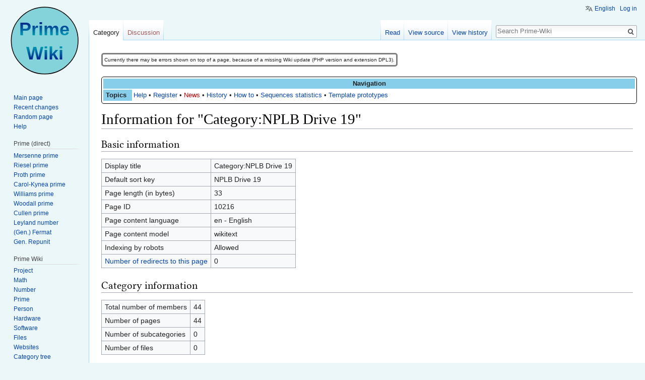

--- FILE ---
content_type: text/html; charset=UTF-8
request_url: https://rieselprime.de/z/index.php?title=Category:NPLB_Drive_19&action=info
body_size: 5370
content:
<!DOCTYPE html>
<html class="client-nojs" lang="en" dir="ltr">
<head>
<meta charset="UTF-8"/>
<title>Information for "Category:NPLB Drive 19" - Prime-Wiki</title>
<script>document.documentElement.className = document.documentElement.className.replace( /(^|\s)client-nojs(\s|$)/, "$1client-js$2" );</script>
<script>(window.RLQ=window.RLQ||[]).push(function(){mw.config.set({"wgCanonicalNamespace":"Category","wgCanonicalSpecialPageName":false,"wgNamespaceNumber":14,"wgPageName":"Category:NPLB_Drive_19","wgTitle":"NPLB Drive 19","wgCurRevisionId":26980,"wgRevisionId":0,"wgArticleId":10216,"wgIsArticle":false,"wgIsRedirect":false,"wgAction":"info","wgUserName":null,"wgUserGroups":["*"],"wgCategories":[],"wgBreakFrames":true,"wgPageContentLanguage":"en","wgPageContentModel":"wikitext","wgSeparatorTransformTable":["",""],"wgDigitTransformTable":["",""],"wgDefaultDateFormat":"dmy","wgMonthNames":["","January","February","March","April","May","June","July","August","September","October","November","December"],"wgMonthNamesShort":["","Jan","Feb","Mar","Apr","May","Jun","Jul","Aug","Sep","Oct","Nov","Dec"],"wgRelevantPageName":"Category:NPLB_Drive_19","wgRelevantArticleId":10216,"wgRequestId":"69793fc292233e121b098c0b","wgIsProbablyEditable":false,"wgRelevantPageIsProbablyEditable":false,"wgRestrictionEdit":[],"wgRestrictionMove":[],"wgCategoryTreePageCategoryOptions":"{\"mode\":0,\"hideprefix\":20,\"showcount\":true,\"namespaces\":false}","wgMediaViewerOnClick":true,"wgMediaViewerEnabledByDefault":true,"wgWikiEditorEnabledModules":{"toolbar":true,"dialogs":true,"hidesig":true,"preview":true,"publish":true},"wgULSAcceptLanguageList":[],"wgULSCurrentAutonym":"English","wgSmjUseCdn":true,"wgSmjUseChem":true,"wgSmjDisplayMath":[],"wgSmjExtraInlineMath":[],"wgSmjScale":1,"wgSmjEnableMenu":true,"wgSmjDisplayAlign":"left"});mw.loader.state({"ext.gadget.charinsert-styles":"ready","site.styles":"ready","noscript":"ready","user.styles":"ready","user":"ready","user.options":"ready","user.tokens":"loading","ext.uls.pt":"ready","mediawiki.legacy.shared":"ready","mediawiki.legacy.commonPrint":"ready","mediawiki.sectionAnchor":"ready","mediawiki.skinning.interface":"ready","skins.vector.styles":"ready"});mw.loader.implement("user.tokens@09uf4a2",function($,jQuery,require,module){/*@nomin*/mw.user.tokens.set({"editToken":"+\\","patrolToken":"+\\","watchToken":"+\\","csrfToken":"+\\"});
});mw.loader.load(["site","mediawiki.page.startup","mediawiki.user","mediawiki.hidpi","mediawiki.page.ready","mediawiki.searchSuggest","ext.gadget.Vorlagenmeister","ext.gadget.charinsert","ext.HighlightjsIntegration","ext.uls.init","ext.uls.geoclient","ext.uls.interface","skins.vector.js"]);});</script>
<link rel="stylesheet" href="/z/load.php?debug=false&amp;lang=en&amp;modules=ext.uls.pt%7Cmediawiki.legacy.commonPrint%2Cshared%7Cmediawiki.sectionAnchor%7Cmediawiki.skinning.interface%7Cskins.vector.styles&amp;only=styles&amp;skin=vector"/>
<script async="" src="/z/load.php?debug=false&amp;lang=en&amp;modules=startup&amp;only=scripts&amp;skin=vector"></script>
<meta name="ResourceLoaderDynamicStyles" content=""/>
<link rel="stylesheet" href="/z/load.php?debug=false&amp;lang=en&amp;modules=ext.gadget.charinsert-styles&amp;only=styles&amp;skin=vector"/>
<link rel="stylesheet" href="/z/load.php?debug=false&amp;lang=en&amp;modules=site.styles&amp;only=styles&amp;skin=vector"/>
<meta name="generator" content="MediaWiki 1.31.1"/>
<meta name="robots" content="noindex,nofollow"/>
<link rel="shortcut icon" href="/z/favicon.ico"/>
<link rel="search" type="application/opensearchdescription+xml" href="/z/opensearch_desc.php" title="Prime-Wiki (en)"/>
<link rel="EditURI" type="application/rsd+xml" href="https://www.rieselprime.de/z/api.php?action=rsd"/>
<link rel="license" href="https://creativecommons.org/licenses/by-nc-sa/3.0/"/>
<link rel="alternate" type="application/atom+xml" title="Prime-Wiki Atom feed" href="/z/index.php?title=Special:RecentChanges&amp;feed=atom"/>
<!--[if lt IE 9]><script src="/z/load.php?debug=false&amp;lang=en&amp;modules=html5shiv&amp;only=scripts&amp;skin=vector&amp;sync=1"></script><![endif]-->
</head>
<body class="mediawiki ltr sitedir-ltr mw-hide-empty-elt ns-14 ns-subject page-Category_NPLB_Drive_19 rootpage-Category_NPLB_Drive_19 skin-vector action-info">		<div id="mw-page-base" class="noprint"></div>
		<div id="mw-head-base" class="noprint"></div>
		<div id="content" class="mw-body" role="main">
			<a id="top"></a>
			<div id="siteNotice" class="mw-body-content"><div id="localNotice" lang="en" dir="ltr"><div class="mw-parser-output"><table style="width:auto; font-size:75%; border-style:solid; margin-top:5px; clear:both; position:relative; border-radius:5px;">
<tr>
<td>Currently there may be errors shown on top of a page, because of a missing Wiki update (PHP version and extension DPL3).
</td></tr></table>
<div style="width:100%; margin-top:20px; border:1px solid black; padding:3px 3px 3px 3px; border-radius:5px;"><div class="color-NavBox" style="text-align:center;"><b>Navigation</b></div><div style="text-align: left; overflow:auto">
<table style="margin-left:-2px;">
<tr>
<td class="color-NavBox" style="width:4em; padding-left:5px; height=100%; font-weight:bold;">Topics
</td>
<td><a href="/ziki/Help:Contents" title="Help:Contents">Help</a>&#160;&#8226;&#160;<a href="/ziki/Help:Logging_in" title="Help:Logging in">Register</a>&#160;&#8226;&#160;<a href="/z/index.php?title=News&amp;action=edit&amp;redlink=1" class="new" title="News (page does not exist)">News</a>&#160;&#8226;&#160;<a href="/ziki/PW:History" title="PW:History">History</a>&#160;&#8226;&#160;<a href="/ziki/Help:How_to" title="Help:How to">How to</a>&#160;&#8226;&#160;<a href="/ziki/PW:Statistics" title="PW:Statistics">Sequences statistics</a>&#160;&#8226;&#160;<a href="/ziki/Help:Template_prototypes" title="Help:Template prototypes">Template prototypes</a>
</td></tr></table></div></div>
</div></div></div><div class="mw-indicators mw-body-content">
</div>
<h1 id="firstHeading" class="firstHeading" lang="en">Information for "Category:NPLB Drive 19"</h1>			<div id="bodyContent" class="mw-body-content">
								<div id="contentSub"></div>
								<div id="jump-to-nav" class="mw-jump">
					Jump to:					<a href="#mw-head">navigation</a>, 					<a href="#p-search">search</a>
				</div>
				<div id="mw-content-text"><style>.mw-hiddenCategoriesExplanation { display: none; }</style>
<style>.mw-templatesUsedExplanation { display: none; }</style>
<h2 id="mw-pageinfo-header-basic"><span class="mw-headline" id="Basic_information">Basic information</span></h2>
<table class="wikitable mw-page-info">
<tr id="mw-pageinfo-display-title"><td style="vertical-align: top;">Display title</td><td>Category:NPLB Drive 19</td></tr>
<tr id="mw-pageinfo-default-sort"><td style="vertical-align: top;">Default sort key</td><td>NPLB Drive 19</td></tr>
<tr id="mw-pageinfo-length"><td style="vertical-align: top;">Page length (in bytes)</td><td>33</td></tr>
<tr id="mw-pageinfo-article-id"><td style="vertical-align: top;">Page ID</td><td>10216</td></tr>
<tr><td style="vertical-align: top;">Page content language</td><td>en - English</td></tr>
<tr id="mw-pageinfo-content-model"><td style="vertical-align: top;">Page content model</td><td>wikitext</td></tr>
<tr id="mw-pageinfo-robot-policy"><td style="vertical-align: top;">Indexing by robots</td><td>Allowed</td></tr>
<tr><td style="vertical-align: top;"><a href="/z/index.php?title=Special:WhatLinksHere/Category:NPLB_Drive_19&amp;hidelinks=1&amp;hidetrans=1" title="Special:WhatLinksHere/Category:NPLB Drive 19">Number of redirects to this page</a></td><td>0</td></tr>
</table>
<h2 id="mw-pageinfo-category-info"><span class="mw-headline" id="Category_information">Category information</span></h2>
<table class="wikitable mw-page-info">
<tr id="mw-pageinfo-category-total"><td style="vertical-align: top;">Total number of members</td><td>44</td></tr>
<tr id="mw-pageinfo-category-pages"><td style="vertical-align: top;">Number of pages</td><td>44</td></tr>
<tr id="mw-pageinfo-category-subcats"><td style="vertical-align: top;">Number of subcategories</td><td>0</td></tr>
<tr id="mw-pageinfo-category-files"><td style="vertical-align: top;">Number of files</td><td>0</td></tr>
</table>
<h2 id="mw-pageinfo-header-restrictions"><span class="mw-headline" id="Page_protection">Page protection</span></h2>
<table class="wikitable mw-page-info">
<tr id="mw-restriction-edit"><td style="vertical-align: top;">Edit</td><td>Allow all users (infinite)</td></tr>
<tr id="mw-restriction-move"><td style="vertical-align: top;">Move</td><td>Allow all users (infinite)</td></tr>
</table>
<h2 id="mw-pageinfo-header-edits"><span class="mw-headline" id="Edit_history">Edit history</span></h2>
<table class="wikitable mw-page-info">
<tr id="mw-pageinfo-firstuser"><td style="vertical-align: top;">Page creator</td><td><a href="/ziki/User:Gd_barnes" class="mw-userlink" title="User:Gd barnes"><bdi>Gd barnes</bdi></a> <span class="mw-usertoollinks">(<a href="/ziki/User_talk:Gd_barnes" class="mw-usertoollinks-talk" title="User talk:Gd barnes">talk</a> | <a href="/ziki/Special:Contributions/Gd_barnes" class="mw-usertoollinks-contribs" title="Special:Contributions/Gd barnes">contribs</a>)</span></td></tr>
<tr id="mw-pageinfo-firsttime"><td style="vertical-align: top;">Date of page creation</td><td><a href="/z/index.php?title=Category:NPLB_Drive_19&amp;oldid=26980" title="Category:NPLB Drive 19">05:35, 8 March 2023</a></td></tr>
<tr id="mw-pageinfo-lastuser"><td style="vertical-align: top;">Latest editor</td><td><a href="/ziki/User:Gd_barnes" class="mw-userlink" title="User:Gd barnes"><bdi>Gd barnes</bdi></a> <span class="mw-usertoollinks">(<a href="/ziki/User_talk:Gd_barnes" class="mw-usertoollinks-talk" title="User talk:Gd barnes">talk</a> | <a href="/ziki/Special:Contributions/Gd_barnes" class="mw-usertoollinks-contribs" title="Special:Contributions/Gd barnes">contribs</a>)</span></td></tr>
<tr id="mw-pageinfo-lasttime"><td style="vertical-align: top;">Date of latest edit</td><td><a href="/z/index.php?title=Category:NPLB_Drive_19&amp;oldid=26980" title="Category:NPLB Drive 19">05:35, 8 March 2023</a></td></tr>
<tr id="mw-pageinfo-edits"><td style="vertical-align: top;">Total number of edits</td><td>1</td></tr>
<tr id="mw-pageinfo-authors"><td style="vertical-align: top;">Total number of distinct authors</td><td>1</td></tr>
<tr id="mw-pageinfo-recent-edits"><td style="vertical-align: top;">Recent number of edits (within past 90 days)</td><td>0</td></tr>
<tr id="mw-pageinfo-recent-authors"><td style="vertical-align: top;">Recent number of distinct authors</td><td>0</td></tr>
</table>
</div>					<div class="printfooter">
						Retrieved from "<a dir="ltr" href="https://www.rieselprime.de/ziki/Category:NPLB_Drive_19">https://www.rieselprime.de/ziki/Category:NPLB_Drive_19</a>"					</div>
				<div id="catlinks" class="catlinks catlinks-allhidden" data-mw="interface"></div>				<div class="visualClear"></div>
							</div>
		</div>
		<div id="mw-navigation">
			<h2>Navigation menu</h2>
			<div id="mw-head">
									<div id="p-personal" role="navigation" class="" aria-labelledby="p-personal-label">
						<h3 id="p-personal-label">Personal tools</h3>
						<ul>
							<li id="pt-uls" class="active"><a href="#" class="uls-trigger">English</a></li><li id="pt-login"><a href="/z/index.php?title=Special:UserLogin&amp;returnto=Category%3ANPLB+Drive+19&amp;returntoquery=action%3Dinfo" title="You are encouraged to log in; however, it is not mandatory [o]" accesskey="o">Log in</a></li>						</ul>
					</div>
									<div id="left-navigation">
										<div id="p-namespaces" role="navigation" class="vectorTabs" aria-labelledby="p-namespaces-label">
						<h3 id="p-namespaces-label">Namespaces</h3>
						<ul>
							<li id="ca-nstab-category" class="selected"><span><a href="/ziki/Category:NPLB_Drive_19" title="View the category page [c]" accesskey="c">Category</a></span></li><li id="ca-talk" class="new"><span><a href="/z/index.php?title=Category_talk:NPLB_Drive_19&amp;action=edit&amp;redlink=1" rel="discussion" title="Discussion about the content page (page does not exist) [t]" accesskey="t">Discussion</a></span></li>						</ul>
					</div>
										<div id="p-variants" role="navigation" class="vectorMenu emptyPortlet" aria-labelledby="p-variants-label">
												<input type="checkbox" class="vectorMenuCheckbox" aria-labelledby="p-variants-label" />
						<h3 id="p-variants-label">
							<span>Variants</span>
						</h3>
						<div class="menu">
							<ul>
															</ul>
						</div>
					</div>
									</div>
				<div id="right-navigation">
										<div id="p-views" role="navigation" class="vectorTabs" aria-labelledby="p-views-label">
						<h3 id="p-views-label">Views</h3>
						<ul>
							<li id="ca-view" class="collapsible"><span><a href="/ziki/Category:NPLB_Drive_19">Read</a></span></li><li id="ca-viewsource" class="collapsible"><span><a href="/z/index.php?title=Category:NPLB_Drive_19&amp;action=edit" title="This page is protected.&#10;You can view its source [e]" accesskey="e">View source</a></span></li><li id="ca-history" class="collapsible"><span><a href="/z/index.php?title=Category:NPLB_Drive_19&amp;action=history" title="Past revisions of this page [h]" accesskey="h">View history</a></span></li>						</ul>
					</div>
										<div id="p-cactions" role="navigation" class="vectorMenu emptyPortlet" aria-labelledby="p-cactions-label">
						<input type="checkbox" class="vectorMenuCheckbox" aria-labelledby="p-cactions-label" />
						<h3 id="p-cactions-label"><span>More</span></h3>
						<div class="menu">
							<ul>
															</ul>
						</div>
					</div>
										<div id="p-search" role="search">
						<h3>
							<label for="searchInput">Search</label>
						</h3>
						<form action="/z/index.php" id="searchform">
							<div id="simpleSearch">
								<input type="search" name="search" placeholder="Search Prime-Wiki" title="Search Prime-Wiki [f]" accesskey="f" id="searchInput"/><input type="hidden" value="Special:Search" name="title"/><input type="submit" name="fulltext" value="Search" title="Search the pages for this text" id="mw-searchButton" class="searchButton mw-fallbackSearchButton"/><input type="submit" name="go" value="Go" title="Go to a page with this exact name if it exists" id="searchButton" class="searchButton"/>							</div>
						</form>
					</div>
									</div>
			</div>
			<div id="mw-panel">
				<div id="p-logo" role="banner"><a class="mw-wiki-logo" href="/ziki/Main_Page"  title="Visit the main page"></a></div>
						<div class="portal" role="navigation" id="p-navigation" aria-labelledby="p-navigation-label">
			<h3 id="p-navigation-label">Navigation</h3>
			<div class="body">
								<ul>
					<li id="n-mainpage-description"><a href="/ziki/Main_Page" title="Visit the main page [z]" accesskey="z">Main page</a></li><li id="n-recentchanges"><a href="/ziki/Special:RecentChanges" title="A list of recent changes in the wiki [r]" accesskey="r">Recent changes</a></li><li id="n-randompage"><a href="/ziki/Special:Random" title="Load a random page [x]" accesskey="x">Random page</a></li><li id="n-help"><a href="/ziki/Special:MyLanguage/Help:Contents" title="The place to find out">Help</a></li>				</ul>
							</div>
		</div>
			<div class="portal" role="navigation" id="p-Prime_.28direct.29" aria-labelledby="p-Prime_.28direct.29-label">
			<h3 id="p-Prime_.28direct.29-label">Prime (direct)</h3>
			<div class="body">
								<ul>
					<li id="n-Mersenne-prime"><a href="/ziki/Mersenne_prime">Mersenne prime</a></li><li id="n-Riesel-prime"><a href="/ziki/Riesel_prime">Riesel prime</a></li><li id="n-Proth-prime"><a href="/ziki/Proth_prime">Proth prime</a></li><li id="n-Carol-Kynea-prime"><a href="/ziki/Carol-Kynea_prime">Carol-Kynea prime</a></li><li id="n-Williams-prime"><a href="/ziki/Williams_prime">Williams prime</a></li><li id="n-Woodall-prime"><a href="/ziki/Woodall_prime">Woodall prime</a></li><li id="n-Cullen-prime"><a href="/ziki/Cullen_prime">Cullen prime</a></li><li id="n-Leyland-number"><a href="/ziki/Leyland_number">Leyland number</a></li><li id="n-.28Gen..29-Fermat"><a href="/ziki/Generalized_Fermat_number">(Gen.) Fermat</a></li><li id="n-Gen.-Repunit"><a href="/ziki/Generalized_Repunit">Gen. Repunit</a></li>				</ul>
							</div>
		</div>
			<div class="portal" role="navigation" id="p-Prime_Wiki" aria-labelledby="p-Prime_Wiki-label">
			<h3 id="p-Prime_Wiki-label">Prime Wiki</h3>
			<div class="body">
								<ul>
					<li id="n-Project"><a href="/ziki/Project">Project</a></li><li id="n-Math"><a href="/ziki/Category:Math">Math</a></li><li id="n-Number"><a href="/ziki/Category:Number">Number</a></li><li id="n-Prime"><a href="/ziki/Category:Prime">Prime</a></li><li id="n-Person"><a href="/ziki/Category:Person">Person</a></li><li id="n-Hardware"><a href="/ziki/Category:Hardware">Hardware</a></li><li id="n-Software"><a href="/ziki/Category:Software">Software</a></li><li id="n-Files"><a href="/ziki/Category:Files">Files</a></li><li id="n-Websites"><a href="/ziki/Category:Websites">Websites</a></li><li id="n-Category-tree"><a href="/ziki/Special:MyLanguage/Help:Category_Tree">Category tree</a></li><li id="n-Templates"><a href="/ziki/Category:Templates">Templates</a></li><li id="n-Donate"><a href="/ziki/Special:MyLanguage/PW:Donate">Donate</a></li>				</ul>
							</div>
		</div>
			<div class="portal" role="navigation" id="p-tb" aria-labelledby="p-tb-label">
			<h3 id="p-tb-label">Tools</h3>
			<div class="body">
								<ul>
					<li id="t-whatlinkshere"><a href="/ziki/Special:WhatLinksHere/Category:NPLB_Drive_19" title="A list of all wiki pages that link here [j]" accesskey="j">What links here</a></li><li id="t-recentchangeslinked"><a href="/ziki/Special:RecentChangesLinked/Category:NPLB_Drive_19" rel="nofollow" title="Recent changes in pages linked from this page [k]" accesskey="k">Related changes</a></li><li id="t-specialpages"><a href="/ziki/Special:SpecialPages" title="A list of all special pages [q]" accesskey="q">Special pages</a></li><li id="t-info"><a href="/z/index.php?title=Category:NPLB_Drive_19&amp;action=info" title="More information about this page">Page information</a></li>				</ul>
							</div>
		</div>
				</div>
		</div>
				<div id="footer" role="contentinfo">
						<ul id="footer-info">
								<li id="footer-info-viewcount">This page has been accessed 3,344 times.</li>
							</ul>
						<ul id="footer-places">
								<li id="footer-places-privacy"><a href="/ziki/PW:Privacy_policy" title="PW:Privacy policy">Privacy policy</a></li>
								<li id="footer-places-about"><a href="/ziki/PW:About" title="PW:About">About Prime-Wiki</a></li>
								<li id="footer-places-disclaimer"><a href="/ziki/PW:General_disclaimer" title="PW:General disclaimer">Disclaimers</a></li>
							</ul>
										<ul id="footer-icons" class="noprint">
										<li id="footer-copyrightico">
						<a href="https://creativecommons.org/licenses/by-nc-sa/3.0/" target="_blank"><img src="/z/resources/assets/licenses/cc-by-nc-sa.png" alt="Creative Commons 3.0" width="88" height="31"/></a>					</li>
										<li id="footer-poweredbyico">
						<a href="//www.mediawiki.org/" target="_blank"><img src="/z/resources/assets/poweredby_mediawiki_88x31.png" alt="Powered by MediaWiki" srcset="/z/resources/assets/poweredby_mediawiki_132x47.png 1.5x, /z/resources/assets/poweredby_mediawiki_176x62.png 2x" width="88" height="31"/></a>					</li>
									</ul>
						<div style="clear: both;"></div>
		</div>
		<script>(window.RLQ=window.RLQ||[]).push(function(){mw.config.set({"wgBackendResponseTime":114});});</script>
	</body>
</html>
